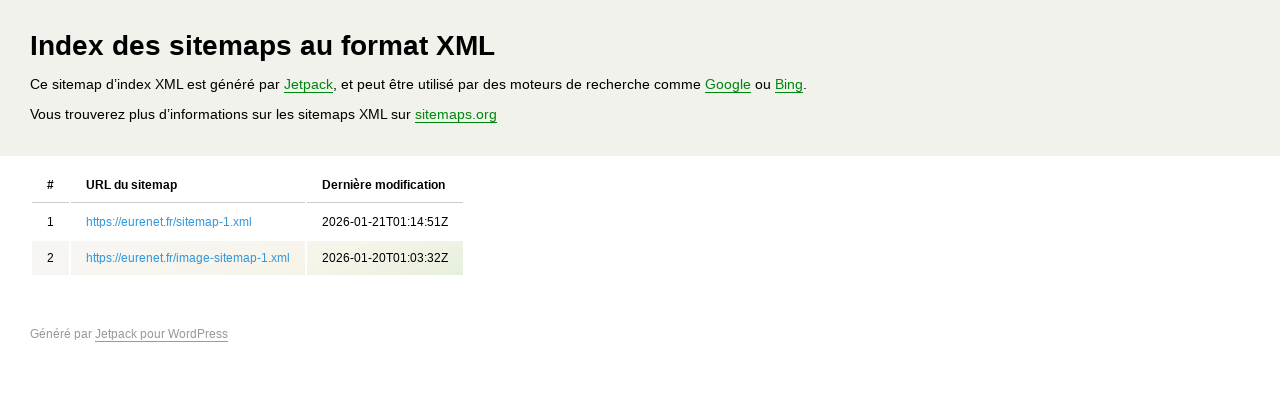

--- FILE ---
content_type: text/xml; charset=UTF-8
request_url: https://eurenet.fr/sitemap.xml
body_size: 213
content:
<?xml version="1.0" encoding="UTF-8"?>
<!--generator='jetpack-15.4'-->
<!--Jetpack_Sitemap_Buffer_Master_XMLWriter-->
<?xml-stylesheet type="text/xsl" href="//eurenet.fr/sitemap-index.xsl"?>
<sitemapindex xmlns="http://www.sitemaps.org/schemas/sitemap/0.9">
 <sitemap>
  <loc>https://eurenet.fr/sitemap-1.xml</loc>
  <lastmod>2026-01-21T01:14:51Z</lastmod>
 </sitemap>
 <sitemap>
  <loc>https://eurenet.fr/image-sitemap-1.xml</loc>
  <lastmod>2026-01-20T01:03:32Z</lastmod>
 </sitemap>
</sitemapindex>
